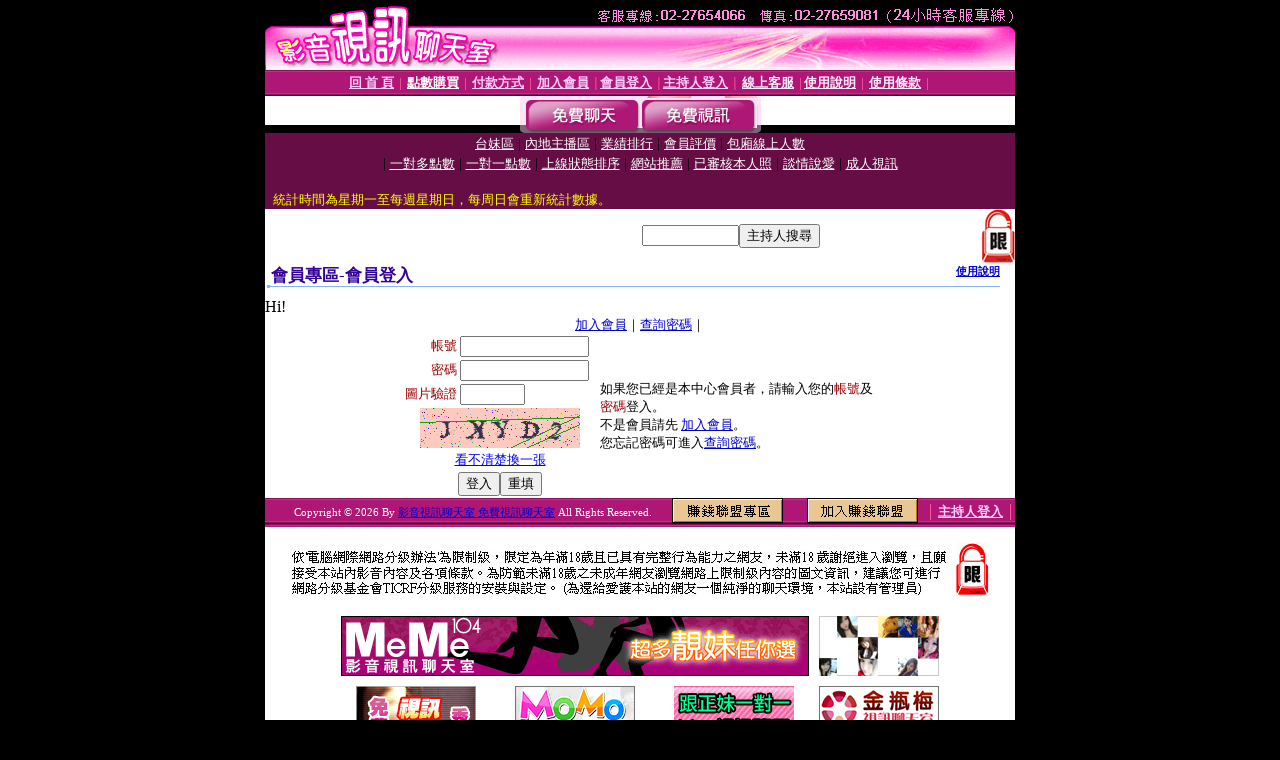

--- FILE ---
content_type: text/html; charset=Big5
request_url: http://cup.l319.com/V4/?AID=231291&FID=1161524&WEBID=AVSHOW
body_size: 393
content:
<script>alert('請先登入會員才能進入主播包廂')</script><script>location.href = '/index.phtml?PUT=up_logon&FID=1161524';</script><form method='POST' action='https://gf744.com/GO/' name='forms' id='SSLforms'>
<input type='hidden' name='CONNECT_ID' value=''>
<input type='hidden' name='FID' value='1161524'>
<input type='hidden' name='SID' value='g3nd8tarcr589dn643212nt94rvcv4qj'>
<input type='hidden' name='AID' value='231291'>
<input type='hidden' name='LTYPE' value='U'>
<input type='hidden' name='WURL' value='http://cup.l319.com'>
</FORM><script Language='JavaScript'>document.getElementById('SSLforms').submit();self.window.focus();</script>